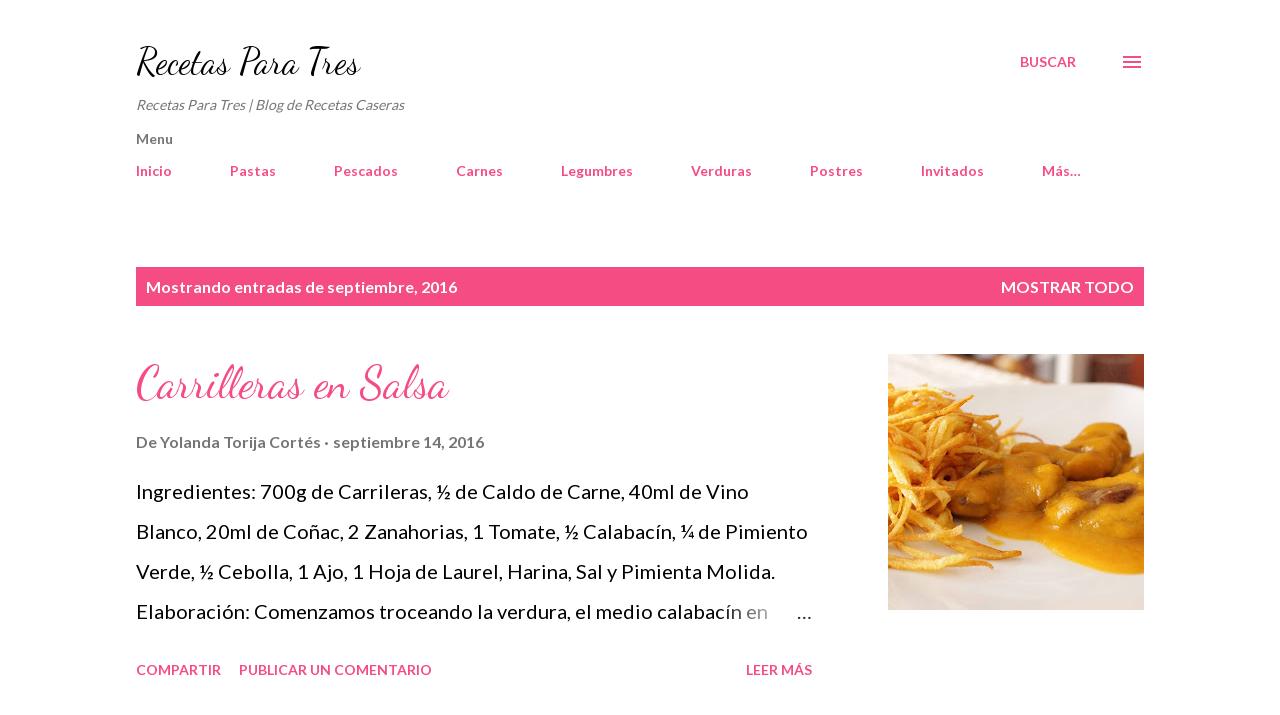

--- FILE ---
content_type: text/html; charset=UTF-8
request_url: https://www.recetasparatres.com/b/stats?style=BLACK_TRANSPARENT&timeRange=ALL_TIME&token=APq4FmDGh5kZ-7fP_qII6KIoxPZSdxKYkhj-VAEKmPHud-dn6XTU2FjBh9eQjQCiK5StNxAaR8oaXSGT_vVlVj9BeBu8MrlVPw
body_size: 48
content:
{"total":1087018,"sparklineOptions":{"backgroundColor":{"fillOpacity":0.1,"fill":"#000000"},"series":[{"areaOpacity":0.3,"color":"#202020"}]},"sparklineData":[[0,39],[1,40],[2,86],[3,81],[4,37],[5,17],[6,33],[7,29],[8,16],[9,32],[10,21],[11,16],[12,42],[13,17],[14,66],[15,82],[16,81],[17,98],[18,89],[19,30],[20,56],[21,50],[22,23],[23,29],[24,55],[25,47],[26,48],[27,65],[28,36],[29,5]],"nextTickMs":450000}

--- FILE ---
content_type: text/html; charset=utf-8
request_url: https://www.google.com/recaptcha/api2/aframe
body_size: 270
content:
<!DOCTYPE HTML><html><head><meta http-equiv="content-type" content="text/html; charset=UTF-8"></head><body><script nonce="ZwENQJfkXwXK63CDDps78A">/** Anti-fraud and anti-abuse applications only. See google.com/recaptcha */ try{var clients={'sodar':'https://pagead2.googlesyndication.com/pagead/sodar?'};window.addEventListener("message",function(a){try{if(a.source===window.parent){var b=JSON.parse(a.data);var c=clients[b['id']];if(c){var d=document.createElement('img');d.src=c+b['params']+'&rc='+(localStorage.getItem("rc::a")?sessionStorage.getItem("rc::b"):"");window.document.body.appendChild(d);sessionStorage.setItem("rc::e",parseInt(sessionStorage.getItem("rc::e")||0)+1);localStorage.setItem("rc::h",'1769914138652');}}}catch(b){}});window.parent.postMessage("_grecaptcha_ready", "*");}catch(b){}</script></body></html>